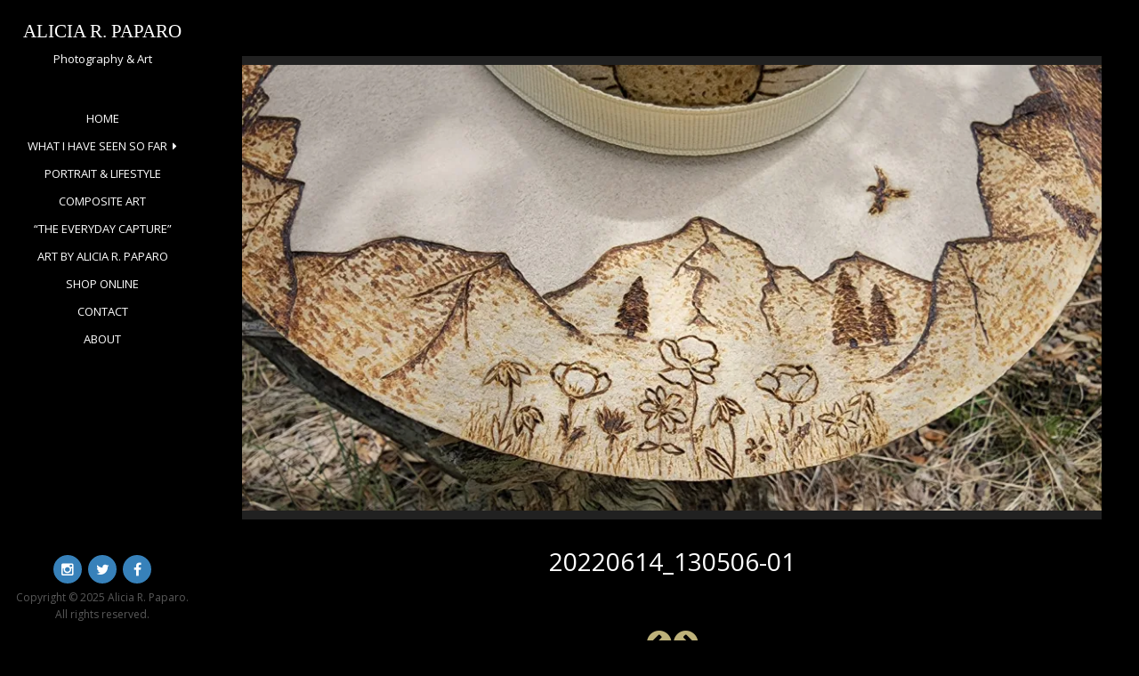

--- FILE ---
content_type: text/html; charset=UTF-8
request_url: http://www.aliciarpaparo.com/20220614_130506-01/
body_size: 9095
content:

<!DOCTYPE html>
<html lang="en-US">
<head>
<meta charset="UTF-8">
<meta name="viewport" content="width=device-width, initial-scale=1">
<link rel="profile" href="http://gmpg.org/xfn/11">
<link rel="pingback" href="http://www.aliciarpaparo.com/xmlrpc.php">

<title>20220614_130506-01 &#8211; Alicia R. Paparo</title>
<meta name='robots' content='max-image-preview:large' />
	<style>img:is([sizes="auto" i], [sizes^="auto," i]) { contain-intrinsic-size: 3000px 1500px }</style>
	<link rel='dns-prefetch' href='//stats.wp.com' />
<link rel='dns-prefetch' href='//fonts.googleapis.com' />
<link rel='dns-prefetch' href='//v0.wordpress.com' />
<link rel='preconnect' href='//i0.wp.com' />
<link rel="alternate" type="application/rss+xml" title="Alicia R. Paparo &raquo; Feed" href="http://www.aliciarpaparo.com/feed/" />
<script type="text/javascript">
/* <![CDATA[ */
window._wpemojiSettings = {"baseUrl":"https:\/\/s.w.org\/images\/core\/emoji\/16.0.1\/72x72\/","ext":".png","svgUrl":"https:\/\/s.w.org\/images\/core\/emoji\/16.0.1\/svg\/","svgExt":".svg","source":{"concatemoji":"http:\/\/www.aliciarpaparo.com\/wp-includes\/js\/wp-emoji-release.min.js?ver=6.8.3"}};
/*! This file is auto-generated */
!function(s,n){var o,i,e;function c(e){try{var t={supportTests:e,timestamp:(new Date).valueOf()};sessionStorage.setItem(o,JSON.stringify(t))}catch(e){}}function p(e,t,n){e.clearRect(0,0,e.canvas.width,e.canvas.height),e.fillText(t,0,0);var t=new Uint32Array(e.getImageData(0,0,e.canvas.width,e.canvas.height).data),a=(e.clearRect(0,0,e.canvas.width,e.canvas.height),e.fillText(n,0,0),new Uint32Array(e.getImageData(0,0,e.canvas.width,e.canvas.height).data));return t.every(function(e,t){return e===a[t]})}function u(e,t){e.clearRect(0,0,e.canvas.width,e.canvas.height),e.fillText(t,0,0);for(var n=e.getImageData(16,16,1,1),a=0;a<n.data.length;a++)if(0!==n.data[a])return!1;return!0}function f(e,t,n,a){switch(t){case"flag":return n(e,"\ud83c\udff3\ufe0f\u200d\u26a7\ufe0f","\ud83c\udff3\ufe0f\u200b\u26a7\ufe0f")?!1:!n(e,"\ud83c\udde8\ud83c\uddf6","\ud83c\udde8\u200b\ud83c\uddf6")&&!n(e,"\ud83c\udff4\udb40\udc67\udb40\udc62\udb40\udc65\udb40\udc6e\udb40\udc67\udb40\udc7f","\ud83c\udff4\u200b\udb40\udc67\u200b\udb40\udc62\u200b\udb40\udc65\u200b\udb40\udc6e\u200b\udb40\udc67\u200b\udb40\udc7f");case"emoji":return!a(e,"\ud83e\udedf")}return!1}function g(e,t,n,a){var r="undefined"!=typeof WorkerGlobalScope&&self instanceof WorkerGlobalScope?new OffscreenCanvas(300,150):s.createElement("canvas"),o=r.getContext("2d",{willReadFrequently:!0}),i=(o.textBaseline="top",o.font="600 32px Arial",{});return e.forEach(function(e){i[e]=t(o,e,n,a)}),i}function t(e){var t=s.createElement("script");t.src=e,t.defer=!0,s.head.appendChild(t)}"undefined"!=typeof Promise&&(o="wpEmojiSettingsSupports",i=["flag","emoji"],n.supports={everything:!0,everythingExceptFlag:!0},e=new Promise(function(e){s.addEventListener("DOMContentLoaded",e,{once:!0})}),new Promise(function(t){var n=function(){try{var e=JSON.parse(sessionStorage.getItem(o));if("object"==typeof e&&"number"==typeof e.timestamp&&(new Date).valueOf()<e.timestamp+604800&&"object"==typeof e.supportTests)return e.supportTests}catch(e){}return null}();if(!n){if("undefined"!=typeof Worker&&"undefined"!=typeof OffscreenCanvas&&"undefined"!=typeof URL&&URL.createObjectURL&&"undefined"!=typeof Blob)try{var e="postMessage("+g.toString()+"("+[JSON.stringify(i),f.toString(),p.toString(),u.toString()].join(",")+"));",a=new Blob([e],{type:"text/javascript"}),r=new Worker(URL.createObjectURL(a),{name:"wpTestEmojiSupports"});return void(r.onmessage=function(e){c(n=e.data),r.terminate(),t(n)})}catch(e){}c(n=g(i,f,p,u))}t(n)}).then(function(e){for(var t in e)n.supports[t]=e[t],n.supports.everything=n.supports.everything&&n.supports[t],"flag"!==t&&(n.supports.everythingExceptFlag=n.supports.everythingExceptFlag&&n.supports[t]);n.supports.everythingExceptFlag=n.supports.everythingExceptFlag&&!n.supports.flag,n.DOMReady=!1,n.readyCallback=function(){n.DOMReady=!0}}).then(function(){return e}).then(function(){var e;n.supports.everything||(n.readyCallback(),(e=n.source||{}).concatemoji?t(e.concatemoji):e.wpemoji&&e.twemoji&&(t(e.twemoji),t(e.wpemoji)))}))}((window,document),window._wpemojiSettings);
/* ]]> */
</script>
<style id='wp-emoji-styles-inline-css' type='text/css'>

	img.wp-smiley, img.emoji {
		display: inline !important;
		border: none !important;
		box-shadow: none !important;
		height: 1em !important;
		width: 1em !important;
		margin: 0 0.07em !important;
		vertical-align: -0.1em !important;
		background: none !important;
		padding: 0 !important;
	}
</style>
<link rel='stylesheet' id='wp-block-library-css' href='http://www.aliciarpaparo.com/wp-includes/css/dist/block-library/style.min.css?ver=6.8.3' type='text/css' media='all' />
<style id='wp-block-library-theme-inline-css' type='text/css'>
.wp-block-audio :where(figcaption){color:#555;font-size:13px;text-align:center}.is-dark-theme .wp-block-audio :where(figcaption){color:#ffffffa6}.wp-block-audio{margin:0 0 1em}.wp-block-code{border:1px solid #ccc;border-radius:4px;font-family:Menlo,Consolas,monaco,monospace;padding:.8em 1em}.wp-block-embed :where(figcaption){color:#555;font-size:13px;text-align:center}.is-dark-theme .wp-block-embed :where(figcaption){color:#ffffffa6}.wp-block-embed{margin:0 0 1em}.blocks-gallery-caption{color:#555;font-size:13px;text-align:center}.is-dark-theme .blocks-gallery-caption{color:#ffffffa6}:root :where(.wp-block-image figcaption){color:#555;font-size:13px;text-align:center}.is-dark-theme :root :where(.wp-block-image figcaption){color:#ffffffa6}.wp-block-image{margin:0 0 1em}.wp-block-pullquote{border-bottom:4px solid;border-top:4px solid;color:currentColor;margin-bottom:1.75em}.wp-block-pullquote cite,.wp-block-pullquote footer,.wp-block-pullquote__citation{color:currentColor;font-size:.8125em;font-style:normal;text-transform:uppercase}.wp-block-quote{border-left:.25em solid;margin:0 0 1.75em;padding-left:1em}.wp-block-quote cite,.wp-block-quote footer{color:currentColor;font-size:.8125em;font-style:normal;position:relative}.wp-block-quote:where(.has-text-align-right){border-left:none;border-right:.25em solid;padding-left:0;padding-right:1em}.wp-block-quote:where(.has-text-align-center){border:none;padding-left:0}.wp-block-quote.is-large,.wp-block-quote.is-style-large,.wp-block-quote:where(.is-style-plain){border:none}.wp-block-search .wp-block-search__label{font-weight:700}.wp-block-search__button{border:1px solid #ccc;padding:.375em .625em}:where(.wp-block-group.has-background){padding:1.25em 2.375em}.wp-block-separator.has-css-opacity{opacity:.4}.wp-block-separator{border:none;border-bottom:2px solid;margin-left:auto;margin-right:auto}.wp-block-separator.has-alpha-channel-opacity{opacity:1}.wp-block-separator:not(.is-style-wide):not(.is-style-dots){width:100px}.wp-block-separator.has-background:not(.is-style-dots){border-bottom:none;height:1px}.wp-block-separator.has-background:not(.is-style-wide):not(.is-style-dots){height:2px}.wp-block-table{margin:0 0 1em}.wp-block-table td,.wp-block-table th{word-break:normal}.wp-block-table :where(figcaption){color:#555;font-size:13px;text-align:center}.is-dark-theme .wp-block-table :where(figcaption){color:#ffffffa6}.wp-block-video :where(figcaption){color:#555;font-size:13px;text-align:center}.is-dark-theme .wp-block-video :where(figcaption){color:#ffffffa6}.wp-block-video{margin:0 0 1em}:root :where(.wp-block-template-part.has-background){margin-bottom:0;margin-top:0;padding:1.25em 2.375em}
</style>
<style id='classic-theme-styles-inline-css' type='text/css'>
/*! This file is auto-generated */
.wp-block-button__link{color:#fff;background-color:#32373c;border-radius:9999px;box-shadow:none;text-decoration:none;padding:calc(.667em + 2px) calc(1.333em + 2px);font-size:1.125em}.wp-block-file__button{background:#32373c;color:#fff;text-decoration:none}
</style>
<link rel='stylesheet' id='mediaelement-css' href='http://www.aliciarpaparo.com/wp-includes/js/mediaelement/mediaelementplayer-legacy.min.css?ver=4.2.17' type='text/css' media='all' />
<link rel='stylesheet' id='wp-mediaelement-css' href='http://www.aliciarpaparo.com/wp-includes/js/mediaelement/wp-mediaelement.min.css?ver=6.8.3' type='text/css' media='all' />
<style id='jetpack-sharing-buttons-style-inline-css' type='text/css'>
.jetpack-sharing-buttons__services-list{display:flex;flex-direction:row;flex-wrap:wrap;gap:0;list-style-type:none;margin:5px;padding:0}.jetpack-sharing-buttons__services-list.has-small-icon-size{font-size:12px}.jetpack-sharing-buttons__services-list.has-normal-icon-size{font-size:16px}.jetpack-sharing-buttons__services-list.has-large-icon-size{font-size:24px}.jetpack-sharing-buttons__services-list.has-huge-icon-size{font-size:36px}@media print{.jetpack-sharing-buttons__services-list{display:none!important}}.editor-styles-wrapper .wp-block-jetpack-sharing-buttons{gap:0;padding-inline-start:0}ul.jetpack-sharing-buttons__services-list.has-background{padding:1.25em 2.375em}
</style>
<style id='global-styles-inline-css' type='text/css'>
:root{--wp--preset--aspect-ratio--square: 1;--wp--preset--aspect-ratio--4-3: 4/3;--wp--preset--aspect-ratio--3-4: 3/4;--wp--preset--aspect-ratio--3-2: 3/2;--wp--preset--aspect-ratio--2-3: 2/3;--wp--preset--aspect-ratio--16-9: 16/9;--wp--preset--aspect-ratio--9-16: 9/16;--wp--preset--color--black: #000000;--wp--preset--color--cyan-bluish-gray: #abb8c3;--wp--preset--color--white: #ffffff;--wp--preset--color--pale-pink: #f78da7;--wp--preset--color--vivid-red: #cf2e2e;--wp--preset--color--luminous-vivid-orange: #ff6900;--wp--preset--color--luminous-vivid-amber: #fcb900;--wp--preset--color--light-green-cyan: #7bdcb5;--wp--preset--color--vivid-green-cyan: #00d084;--wp--preset--color--pale-cyan-blue: #8ed1fc;--wp--preset--color--vivid-cyan-blue: #0693e3;--wp--preset--color--vivid-purple: #9b51e0;--wp--preset--gradient--vivid-cyan-blue-to-vivid-purple: linear-gradient(135deg,rgba(6,147,227,1) 0%,rgb(155,81,224) 100%);--wp--preset--gradient--light-green-cyan-to-vivid-green-cyan: linear-gradient(135deg,rgb(122,220,180) 0%,rgb(0,208,130) 100%);--wp--preset--gradient--luminous-vivid-amber-to-luminous-vivid-orange: linear-gradient(135deg,rgba(252,185,0,1) 0%,rgba(255,105,0,1) 100%);--wp--preset--gradient--luminous-vivid-orange-to-vivid-red: linear-gradient(135deg,rgba(255,105,0,1) 0%,rgb(207,46,46) 100%);--wp--preset--gradient--very-light-gray-to-cyan-bluish-gray: linear-gradient(135deg,rgb(238,238,238) 0%,rgb(169,184,195) 100%);--wp--preset--gradient--cool-to-warm-spectrum: linear-gradient(135deg,rgb(74,234,220) 0%,rgb(151,120,209) 20%,rgb(207,42,186) 40%,rgb(238,44,130) 60%,rgb(251,105,98) 80%,rgb(254,248,76) 100%);--wp--preset--gradient--blush-light-purple: linear-gradient(135deg,rgb(255,206,236) 0%,rgb(152,150,240) 100%);--wp--preset--gradient--blush-bordeaux: linear-gradient(135deg,rgb(254,205,165) 0%,rgb(254,45,45) 50%,rgb(107,0,62) 100%);--wp--preset--gradient--luminous-dusk: linear-gradient(135deg,rgb(255,203,112) 0%,rgb(199,81,192) 50%,rgb(65,88,208) 100%);--wp--preset--gradient--pale-ocean: linear-gradient(135deg,rgb(255,245,203) 0%,rgb(182,227,212) 50%,rgb(51,167,181) 100%);--wp--preset--gradient--electric-grass: linear-gradient(135deg,rgb(202,248,128) 0%,rgb(113,206,126) 100%);--wp--preset--gradient--midnight: linear-gradient(135deg,rgb(2,3,129) 0%,rgb(40,116,252) 100%);--wp--preset--font-size--small: 13px;--wp--preset--font-size--medium: 20px;--wp--preset--font-size--large: 36px;--wp--preset--font-size--x-large: 42px;--wp--preset--spacing--20: 0.44rem;--wp--preset--spacing--30: 0.67rem;--wp--preset--spacing--40: 1rem;--wp--preset--spacing--50: 1.5rem;--wp--preset--spacing--60: 2.25rem;--wp--preset--spacing--70: 3.38rem;--wp--preset--spacing--80: 5.06rem;--wp--preset--shadow--natural: 6px 6px 9px rgba(0, 0, 0, 0.2);--wp--preset--shadow--deep: 12px 12px 50px rgba(0, 0, 0, 0.4);--wp--preset--shadow--sharp: 6px 6px 0px rgba(0, 0, 0, 0.2);--wp--preset--shadow--outlined: 6px 6px 0px -3px rgba(255, 255, 255, 1), 6px 6px rgba(0, 0, 0, 1);--wp--preset--shadow--crisp: 6px 6px 0px rgba(0, 0, 0, 1);}:where(.is-layout-flex){gap: 0.5em;}:where(.is-layout-grid){gap: 0.5em;}body .is-layout-flex{display: flex;}.is-layout-flex{flex-wrap: wrap;align-items: center;}.is-layout-flex > :is(*, div){margin: 0;}body .is-layout-grid{display: grid;}.is-layout-grid > :is(*, div){margin: 0;}:where(.wp-block-columns.is-layout-flex){gap: 2em;}:where(.wp-block-columns.is-layout-grid){gap: 2em;}:where(.wp-block-post-template.is-layout-flex){gap: 1.25em;}:where(.wp-block-post-template.is-layout-grid){gap: 1.25em;}.has-black-color{color: var(--wp--preset--color--black) !important;}.has-cyan-bluish-gray-color{color: var(--wp--preset--color--cyan-bluish-gray) !important;}.has-white-color{color: var(--wp--preset--color--white) !important;}.has-pale-pink-color{color: var(--wp--preset--color--pale-pink) !important;}.has-vivid-red-color{color: var(--wp--preset--color--vivid-red) !important;}.has-luminous-vivid-orange-color{color: var(--wp--preset--color--luminous-vivid-orange) !important;}.has-luminous-vivid-amber-color{color: var(--wp--preset--color--luminous-vivid-amber) !important;}.has-light-green-cyan-color{color: var(--wp--preset--color--light-green-cyan) !important;}.has-vivid-green-cyan-color{color: var(--wp--preset--color--vivid-green-cyan) !important;}.has-pale-cyan-blue-color{color: var(--wp--preset--color--pale-cyan-blue) !important;}.has-vivid-cyan-blue-color{color: var(--wp--preset--color--vivid-cyan-blue) !important;}.has-vivid-purple-color{color: var(--wp--preset--color--vivid-purple) !important;}.has-black-background-color{background-color: var(--wp--preset--color--black) !important;}.has-cyan-bluish-gray-background-color{background-color: var(--wp--preset--color--cyan-bluish-gray) !important;}.has-white-background-color{background-color: var(--wp--preset--color--white) !important;}.has-pale-pink-background-color{background-color: var(--wp--preset--color--pale-pink) !important;}.has-vivid-red-background-color{background-color: var(--wp--preset--color--vivid-red) !important;}.has-luminous-vivid-orange-background-color{background-color: var(--wp--preset--color--luminous-vivid-orange) !important;}.has-luminous-vivid-amber-background-color{background-color: var(--wp--preset--color--luminous-vivid-amber) !important;}.has-light-green-cyan-background-color{background-color: var(--wp--preset--color--light-green-cyan) !important;}.has-vivid-green-cyan-background-color{background-color: var(--wp--preset--color--vivid-green-cyan) !important;}.has-pale-cyan-blue-background-color{background-color: var(--wp--preset--color--pale-cyan-blue) !important;}.has-vivid-cyan-blue-background-color{background-color: var(--wp--preset--color--vivid-cyan-blue) !important;}.has-vivid-purple-background-color{background-color: var(--wp--preset--color--vivid-purple) !important;}.has-black-border-color{border-color: var(--wp--preset--color--black) !important;}.has-cyan-bluish-gray-border-color{border-color: var(--wp--preset--color--cyan-bluish-gray) !important;}.has-white-border-color{border-color: var(--wp--preset--color--white) !important;}.has-pale-pink-border-color{border-color: var(--wp--preset--color--pale-pink) !important;}.has-vivid-red-border-color{border-color: var(--wp--preset--color--vivid-red) !important;}.has-luminous-vivid-orange-border-color{border-color: var(--wp--preset--color--luminous-vivid-orange) !important;}.has-luminous-vivid-amber-border-color{border-color: var(--wp--preset--color--luminous-vivid-amber) !important;}.has-light-green-cyan-border-color{border-color: var(--wp--preset--color--light-green-cyan) !important;}.has-vivid-green-cyan-border-color{border-color: var(--wp--preset--color--vivid-green-cyan) !important;}.has-pale-cyan-blue-border-color{border-color: var(--wp--preset--color--pale-cyan-blue) !important;}.has-vivid-cyan-blue-border-color{border-color: var(--wp--preset--color--vivid-cyan-blue) !important;}.has-vivid-purple-border-color{border-color: var(--wp--preset--color--vivid-purple) !important;}.has-vivid-cyan-blue-to-vivid-purple-gradient-background{background: var(--wp--preset--gradient--vivid-cyan-blue-to-vivid-purple) !important;}.has-light-green-cyan-to-vivid-green-cyan-gradient-background{background: var(--wp--preset--gradient--light-green-cyan-to-vivid-green-cyan) !important;}.has-luminous-vivid-amber-to-luminous-vivid-orange-gradient-background{background: var(--wp--preset--gradient--luminous-vivid-amber-to-luminous-vivid-orange) !important;}.has-luminous-vivid-orange-to-vivid-red-gradient-background{background: var(--wp--preset--gradient--luminous-vivid-orange-to-vivid-red) !important;}.has-very-light-gray-to-cyan-bluish-gray-gradient-background{background: var(--wp--preset--gradient--very-light-gray-to-cyan-bluish-gray) !important;}.has-cool-to-warm-spectrum-gradient-background{background: var(--wp--preset--gradient--cool-to-warm-spectrum) !important;}.has-blush-light-purple-gradient-background{background: var(--wp--preset--gradient--blush-light-purple) !important;}.has-blush-bordeaux-gradient-background{background: var(--wp--preset--gradient--blush-bordeaux) !important;}.has-luminous-dusk-gradient-background{background: var(--wp--preset--gradient--luminous-dusk) !important;}.has-pale-ocean-gradient-background{background: var(--wp--preset--gradient--pale-ocean) !important;}.has-electric-grass-gradient-background{background: var(--wp--preset--gradient--electric-grass) !important;}.has-midnight-gradient-background{background: var(--wp--preset--gradient--midnight) !important;}.has-small-font-size{font-size: var(--wp--preset--font-size--small) !important;}.has-medium-font-size{font-size: var(--wp--preset--font-size--medium) !important;}.has-large-font-size{font-size: var(--wp--preset--font-size--large) !important;}.has-x-large-font-size{font-size: var(--wp--preset--font-size--x-large) !important;}
:where(.wp-block-post-template.is-layout-flex){gap: 1.25em;}:where(.wp-block-post-template.is-layout-grid){gap: 1.25em;}
:where(.wp-block-columns.is-layout-flex){gap: 2em;}:where(.wp-block-columns.is-layout-grid){gap: 2em;}
:root :where(.wp-block-pullquote){font-size: 1.5em;line-height: 1.6;}
</style>
<link rel='stylesheet' id='wpccp-css' href='http://www.aliciarpaparo.com/wp-content/plugins/wp-content-copy-protection/assets/css/style.min.css?ver=1692282672' type='text/css' media='all' />
<link rel='stylesheet' id='morphology-lite-fonts-css' href='https://fonts.googleapis.com/css?family=Open+Sans%3A300%2C400%2C600%2C700&#038;subset=latin%2Clatin-ext' type='text/css' media='all' />
<link rel='stylesheet' id='fontAwesome-css' href='http://www.aliciarpaparo.com/wp-content/themes/morphology-lite/css/font-awesome.min.css?ver=4.4.0' type='text/css' media='all' />
<link rel='stylesheet' id='bootstrap-css' href='http://www.aliciarpaparo.com/wp-content/themes/morphology-lite/css/bootstrap.min.css?ver=4.0.0' type='text/css' media='all' />
<link rel='stylesheet' id='morphology-lite-style-css' href='http://www.aliciarpaparo.com/wp-content/themes/morphology-lite/style.css?ver=6.8.3' type='text/css' media='all' />
<style id='morphology-lite-style-inline-css' type='text/css'>
body {background-color:#000000; color:#b7b7b7; }
		body.custom-background {background-size:cover; }
.page .site-main, .single .site-main, .search .site-main {background-color:#000000; }
.page .site-main, .single .site-main, .search .site-main {background-color:#000000; }
body {font-size: 0.813rem;}	
	.site-title {font-size: 1.3rem;}
	h1 {font-size: 1.938rem;}
	h2 {font-size: 1.75rem;}
	h3 {font-size: 1.375rem;}
	h4 {font-size: 1.25rem;}
	h5 {font-size: 1rem;}
	h6 {font-size: 0.875rem;}	
	.blog .entry-title, .archive .entry-title {font-size: 1.75rem;}
	.widget {font-size: 0.813rem;}
	.widget-title {font-size: 1.375rem;}
	#sidebar-bottom .widget-title {font-size: 1.25rem;}
	.main-navigation {font-size: 0.813rem;}
	.main-navigation ul ul {font-size: 0.813rem;}
#sidebar-banner {border-color:#eee; }
.pagination {background-color:#000000; }
		.pagination a, .pagination a:visited {color:#333; }
		.pagination a:hover {color:#b8a138; }
h1, h2, h3, h4, h5, h6 {color:#ffffff; }
		.blog .entry-title a, .blog .entry-title a:visited, .archive .entry-title a, .archive .entry-title a:visited {color:#000000; }
		.blog .entry-title a:hover, .archive .entry-title a:hover {color:#3781ba; }
.featured {color:#c5b256; }
blockquote {border-color:#b7aa6f; color:#b7aa6f; }
#footer-wrapper {background-color:#000000; }
		#footer-wrapper, #footer-wrapper .widget-title, #footer-wrapper a:hover, #footer-menu li:after {color:#c2c2c2; }
#footer-wrapper a, #footer-wrapper a:visited {color:#beb27a; }
a, a:visited {color:#3781ba; }
		a:hover {color:#333; }
		.widget li, .widget .tagcloud a {border-color:#e6e6e6; }
		.entry-meta, .entry-meta a, .entry-meta a:visited, .entry-meta span:after {color:#3781ba; }
#bottom-wrapper {background-color: #333;}
		
		#sidebar-bottom .widget-title, #sidebar-bottom, #sidebar-bottom a, #sidebar-bottom a:visited, #sidebar-bottom .widget a, #sidebar-bottom .widget a:visited {color:#ccc; }
		#sidebar-bottom .widget a:hover {color:#3781ba; }
		#sidebar-bottom li, #sidebar-bottom .widget .tagcloud a {border-color:#444; }
.sidebar {background-color:#000000; }
#site-branding {background-color: #000000;}
.sidebar {background-size: auto; background-position: bottom; background-repeat: no-repeat; }
.site-title, .site-title a, .site-title a:visited {color:#ffffff; }
.site-description {color:#ffffff; }
.sidebar .site-info {color:#595959; }
.sidebar .social-icons a {background-color:#3781ba; color:#fff;}
		.sidebar .social-icons a:hover {background-color:#626466; color:#fff;}
#footer-wrapper .social-icons a, #footer-wrapper .social-icons a:visited {background-color:#3781ba; color:#fff;}
		#footer-wrapper .social-icons a:hover {background-color:#626466; color:#fff;}
.widget .button-search {background-color:#3781ba; color:#fff }
button, input[type="button"], input[type="submit"], input[type="reset"],.btn {background-color:#fff; color:#505050; border-color:#c4c4c4 }
button:hover, input[type="button"]:hover, input[type="submit"]:hover, input[type="reset"]:hover,.btn:hover {background-color:#303030; color:#f3f3f3; border-color:#303030 }
.more-link, .more-link:visited {background-color:#fff; border-color:#ffffff }
		.more-link .read-more-icon {color:#3781ba; }
.more-link:hover {background-color:#ffffff; border-color:#ffffff }
		.more-link:hover .read-more-icon {color:#fff; }
.menu-toggle {background-color:#3f3f3f; color:#fff; }
.menu-toggle:active,.menu-toggle:focus,.menu-toggle:hover {background-color:#535353; color:#fff; }
.main-navigation.toggled-on .nav-menu {background-color:#000; }
		.main-navigation.toggled-on li a, .main-navigation.toggled-on li.home a { color:#fff}
		.main-navigation.toggled-on li { border-color:#2a2a2a}
.main-navigation.toggled-on li.home a:hover,
		.main-navigation.toggled-on a:hover,
		.main-navigation.toggled-on .current-menu-item > a,	
		.main-navigation.toggled-on .current-menu-item > a,
		.main-navigatio.toggled-onn .current-menu-ancestor > a {color:#3781ba }
.main-navigation ul li a, .main-navigation ul li.home a {color:#ffffff; }
		.main-navigation ul li ul li { background-color:#000;}
		.main-navigation ul li ul li a { color:#fff}
.main-navigation li.home a:hover,
		.main-navigation a:hover,
		.main-navigation .current-menu-item > a,	
		.main-navigation .current-menu-item > a,
		.main-navigation .current-menu-ancestor > a {color:#3781ba; }
.gallery .gallery-caption {background-color:#3781ba; color:#fff; }
.image-post .text-holder:hover {background-color:#3781ba;}
		.format-image .featured,
		.image-post .entry-title a,
		.image-post .entry-meta, 
		.image-post .entry-meta a, 
		.image-post .entry-meta a:visited,
		.image-post .entry-meta span:after {color:#fff; }
#error-overlay, #error-title {color:#fff; }
		#error-button a, #error-button a:visited {background-color:#beb27a; color:#fff;}
#error-button a:hover {background-color:#fff; color:#333;}
.attachment .featured-image-wrapper {background-color:#212121;}
#image-navigation a,#image-navigation a:visited {color:#beb27a;}

</style>
<script type="text/javascript" src="http://www.aliciarpaparo.com/wp-includes/js/jquery/jquery.min.js?ver=3.7.1" id="jquery-core-js"></script>
<script type="text/javascript" src="http://www.aliciarpaparo.com/wp-includes/js/jquery/jquery-migrate.min.js?ver=3.4.1" id="jquery-migrate-js"></script>
<link rel="https://api.w.org/" href="http://www.aliciarpaparo.com/wp-json/" /><link rel="alternate" title="JSON" type="application/json" href="http://www.aliciarpaparo.com/wp-json/wp/v2/media/13905" /><link rel="EditURI" type="application/rsd+xml" title="RSD" href="http://www.aliciarpaparo.com/xmlrpc.php?rsd" />
<meta name="generator" content="WordPress 6.8.3" />
<link rel='shortlink' href='https://wp.me/a6J3GP-3Ch' />
<link rel="alternate" title="oEmbed (JSON)" type="application/json+oembed" href="http://www.aliciarpaparo.com/wp-json/oembed/1.0/embed?url=http%3A%2F%2Fwww.aliciarpaparo.com%2F20220614_130506-01%2F" />
<link rel="alternate" title="oEmbed (XML)" type="text/xml+oembed" href="http://www.aliciarpaparo.com/wp-json/oembed/1.0/embed?url=http%3A%2F%2Fwww.aliciarpaparo.com%2F20220614_130506-01%2F&#038;format=xml" />
	<style>img#wpstats{display:none}</style>
		
<!-- Jetpack Open Graph Tags -->
<meta property="og:type" content="article" />
<meta property="og:title" content="20220614_130506-01" />
<meta property="og:url" content="http://www.aliciarpaparo.com/20220614_130506-01/" />
<meta property="og:description" content="Visit the post for more." />
<meta property="article:published_time" content="2022-07-21T18:10:34+00:00" />
<meta property="article:modified_time" content="2022-07-21T18:10:34+00:00" />
<meta property="og:site_name" content="Alicia R. Paparo" />
<meta property="og:image" content="http://www.aliciarpaparo.com/wp-content/uploads/2022/07/20220614_130506-01-scaled.jpeg" />
<meta property="og:image:alt" content="" />
<meta property="og:locale" content="en_US" />
<meta name="twitter:text:title" content="20220614_130506-01" />
<meta name="twitter:image" content="https://i0.wp.com/www.aliciarpaparo.com/wp-content/uploads/2022/07/20220614_130506-01-scaled.jpeg?fit=1200%2C622&#038;w=640" />
<meta name="twitter:card" content="summary_large_image" />
<meta name="twitter:description" content="Visit the post for more." />

<!-- End Jetpack Open Graph Tags -->
<link rel="icon" href="https://i0.wp.com/www.aliciarpaparo.com/wp-content/uploads/2016/03/cropped-Me-and-My-Camera-12715.jpg?fit=32%2C32" sizes="32x32" />
<link rel="icon" href="https://i0.wp.com/www.aliciarpaparo.com/wp-content/uploads/2016/03/cropped-Me-and-My-Camera-12715.jpg?fit=192%2C192" sizes="192x192" />
<link rel="apple-touch-icon" href="https://i0.wp.com/www.aliciarpaparo.com/wp-content/uploads/2016/03/cropped-Me-and-My-Camera-12715.jpg?fit=180%2C180" />
<meta name="msapplication-TileImage" content="https://i0.wp.com/www.aliciarpaparo.com/wp-content/uploads/2016/03/cropped-Me-and-My-Camera-12715.jpg?fit=270%2C270" />

<div align="center">
	<noscript>
		<div style="position:fixed; top:0px; left:0px; z-index:3000; height:100%; width:100%; background-color:#FFFFFF">
			<br/><br/>
			<div style="font-family: Tahoma; font-size: 14px; background-color:#FFFFCC; border: 1pt solid Black; padding: 10pt;">
				Sorry, you have Javascript Disabled! To see this page as it is meant to appear, please enable your Javascript!
			</div>
		</div>
	</noscript>
</div>
</head>

<body class="attachment wp-singular attachment-template-default single single-attachment postid-13905 attachmentid-13905 attachment-jpeg wp-theme-morphology-lite">


<div id="page" class="hfeed site">
	<a class="skip-link screen-reader-text" href="#content">Skip to content</a>

	<div id="sidebar" class="sidebar" ">
	
	
	
	
		<header id="masthead" class="site-header" role="banner">
			<div id="site-branding" class="clearfix">
				<div id="site-branding-inner">
                               
              		<div class="site-logo" itemscope itemtype="http://schema.org/Organization">
                    	<a href="http://www.aliciarpaparo.com/" rel="home" itemprop="url">
                        	                        </a>    
                    </div>                
                        
            
                                     
                        <div class="site-title" itemprop="headline"><a href="http://www.aliciarpaparo.com/" rel="home">Alicia R. Paparo</a></div>
                        
                                     
                                            							<div class="site-description" itemprop="description">Photography &amp; Art</div>
						               		            
            
				

				</div>
			</div><!-- .site-branding -->
			
			<nav id="site-navigation" class="main-navigation" itemscope="itemscope" itemtype="http://schema.org/SiteNavigationElement">
                <div class="toggle-container">
                        <button class="menu-toggle">Menu</button>
                </div>
                              
				<div class="menu-menu-container"><ul id="menu-menu" class="nav-menu"><li id="menu-item-739" class="menu-item menu-item-type-custom menu-item-object-custom menu-item-home menu-item-739"><a href="http://www.aliciarpaparo.com">Home</a></li>
<li id="menu-item-13758" class="menu-item menu-item-type-post_type menu-item-object-page menu-item-has-children menu-item-13758"><a href="http://www.aliciarpaparo.com/what-i-have-seen-so-far/">What I Have Seen So Far</a>
<ul class="sub-menu">
	<li id="menu-item-13760" class="menu-item menu-item-type-post_type menu-item-object-page menu-item-13760"><a href="http://www.aliciarpaparo.com/what-i-have-seen-so-far-vol-7-2021/">Volume 7 [2021]</a></li>
	<li id="menu-item-13759" class="menu-item menu-item-type-post_type menu-item-object-page menu-item-13759"><a href="http://www.aliciarpaparo.com/what-i-have-seen-so-far-vol-6-2020/">Volume 6 [2020]</a></li>
	<li id="menu-item-13773" class="menu-item menu-item-type-post_type menu-item-object-page menu-item-13773"><a href="http://www.aliciarpaparo.com/what-i-have-seen-so-far-vol-5-2019/">Volume 5 [2019]</a></li>
	<li id="menu-item-13774" class="menu-item menu-item-type-post_type menu-item-object-page menu-item-13774"><a href="http://www.aliciarpaparo.com/what-i-have-seen-so-far-vol-4/">Volume 4 [2018]</a></li>
	<li id="menu-item-13786" class="menu-item menu-item-type-post_type menu-item-object-page menu-item-13786"><a href="http://www.aliciarpaparo.com/what-i-have-seen-so-far-vol-3-2017/">Volume 3 [2017]</a></li>
	<li id="menu-item-13787" class="menu-item menu-item-type-post_type menu-item-object-page menu-item-13787"><a href="http://www.aliciarpaparo.com/what-i-have-seen-so-far-vol-2-2016/">Volume 2 [2016]</a></li>
	<li id="menu-item-13788" class="menu-item menu-item-type-post_type menu-item-object-page menu-item-13788"><a href="http://www.aliciarpaparo.com/what-i-have-seen-so-far-vol-1-2012-2015/">Volume 1 [2012-2015]</a></li>
</ul>
</li>
<li id="menu-item-746" class="menu-item menu-item-type-post_type menu-item-object-page menu-item-746"><a href="http://www.aliciarpaparo.com/portraits-lifestyle/">Portrait &#038; Lifestyle</a></li>
<li id="menu-item-825" class="menu-item menu-item-type-post_type menu-item-object-page menu-item-825"><a href="http://www.aliciarpaparo.com/composite-art/">Composite Art</a></li>
<li id="menu-item-11674" class="menu-item menu-item-type-post_type menu-item-object-page menu-item-11674"><a href="http://www.aliciarpaparo.com/the-everyday-capture/">&#8220;The Everyday Capture&#8221;</a></li>
<li id="menu-item-743" class="menu-item menu-item-type-post_type menu-item-object-page menu-item-743"><a href="http://www.aliciarpaparo.com/art-by-alicia-r-paparo/">Art by Alicia R. Paparo</a></li>
<li id="menu-item-745" class="menu-item menu-item-type-post_type menu-item-object-page menu-item-745"><a href="http://www.aliciarpaparo.com/shop/">Shop Online</a></li>
<li id="menu-item-750" class="menu-item menu-item-type-post_type menu-item-object-page menu-item-750"><a href="http://www.aliciarpaparo.com/contact/">Contact</a></li>
<li id="menu-item-749" class="menu-item menu-item-type-post_type menu-item-object-page menu-item-749"><a href="http://www.aliciarpaparo.com/about/">About</a></li>
</ul></div>					
            </nav><!-- #site-navigation -->
			
		</header><!-- .site-header -->	
	
			<footer class="column-footer hidden-lg-down">  
			<nav class="social-menu"><ul id="menu-social" class="social-icons"><li id="menu-item-751" class="menu-item menu-item-type-custom menu-item-object-custom menu-item-751"><a href="https://www.instagram.com/alicia.r.paparo/"><span class="screen-reader-text">Instagram</span></a></li>
<li id="menu-item-752" class="menu-item menu-item-type-custom menu-item-object-custom menu-item-752"><a href="https://twitter.com/alicia_r_paparo"><span class="screen-reader-text">Twitter</span></a></li>
<li id="menu-item-753" class="menu-item menu-item-type-custom menu-item-object-custom menu-item-753"><a href="https://www.facebook.com/AliciaR.PaparoPhotographyandArt"><span class="screen-reader-text">Facebook</span></a></li>
</ul></nav>
			   <div class="site-info">
		                  Copyright &copy; 
	        2025	        Alicia R. Paparo.<br>All rights reserved.        
					
		</div><!-- .site-info -->
			
		</footer><!-- .site-footer -->
	 

</div><!-- .sidebar -->
 


<div id="content" class="site-content">
	<div id="primary" class="content-area">
		<main id="main" class="site-main" role="main">

		<div class="content-width">

		<div class="container-fluid">
				<div class="row">
						<div class="col-md-12">

						
						<article id="post-13905" class="post-13905 attachment type-attachment status-inherit hentry" itemscope="" itemtype="http://schema.org/Article">

						<div class="featured-image-wrapper">
						<img width="1000" height="518" src="https://i0.wp.com/www.aliciarpaparo.com/wp-content/uploads/2022/07/20220614_130506-01-scaled.jpeg?fit=1000%2C518" class="attachment-large size-large" alt="" decoding="async" fetchpriority="high" srcset="https://i0.wp.com/www.aliciarpaparo.com/wp-content/uploads/2022/07/20220614_130506-01-scaled.jpeg?w=2560 2560w, https://i0.wp.com/www.aliciarpaparo.com/wp-content/uploads/2022/07/20220614_130506-01-scaled.jpeg?resize=800%2C415 800w, https://i0.wp.com/www.aliciarpaparo.com/wp-content/uploads/2022/07/20220614_130506-01-scaled.jpeg?resize=1000%2C518 1000w, https://i0.wp.com/www.aliciarpaparo.com/wp-content/uploads/2022/07/20220614_130506-01-scaled.jpeg?resize=768%2C398 768w, https://i0.wp.com/www.aliciarpaparo.com/wp-content/uploads/2022/07/20220614_130506-01-scaled.jpeg?resize=1536%2C796 1536w, https://i0.wp.com/www.aliciarpaparo.com/wp-content/uploads/2022/07/20220614_130506-01-scaled.jpeg?resize=2048%2C1062 2048w, https://i0.wp.com/www.aliciarpaparo.com/wp-content/uploads/2022/07/20220614_130506-01-scaled.jpeg?resize=1200%2C622 1200w, https://i0.wp.com/www.aliciarpaparo.com/wp-content/uploads/2022/07/20220614_130506-01-scaled.jpeg?resize=1320%2C684 1320w" sizes="(max-width: 1000px) 100vw, 1000px" />						</div>

						<header class="entry-header">
						<h1 class="page-title">20220614_130506-01</h1>						</header><!-- .entry-header -->

						
													<div class="entry-content">
																										</div>


															<footer class="entry-footer">	

															<nav id="image-navigation" class="navigation image-navigation">
															<div class="nav-links">
															<div class="nav-previous">
															<a href='http://www.aliciarpaparo.com/20220614_130454-01/'><span class="fa fa-arrow-circle-left"></span></a>															</div>
															<div class="nav-next">
															<a href='http://www.aliciarpaparo.com/20220614_130514-01/'><span class="fa fa-arrow-circle-right"></span></a>															</div>
															</div>
															</nav>

																														</footer>		
						</article>	
										</div>       
		</div>  
</div>

</div>



		</main>
	</div>	
</div>
            


	



</div><!-- .site -->

<script type="speculationrules">
{"prefetch":[{"source":"document","where":{"and":[{"href_matches":"\/*"},{"not":{"href_matches":["\/wp-*.php","\/wp-admin\/*","\/wp-content\/uploads\/*","\/wp-content\/*","\/wp-content\/plugins\/*","\/wp-content\/themes\/morphology-lite\/*","\/*\\?(.+)"]}},{"not":{"selector_matches":"a[rel~=\"nofollow\"]"}},{"not":{"selector_matches":".no-prefetch, .no-prefetch a"}}]},"eagerness":"conservative"}]}
</script>
<script type="text/javascript" id="wpccp-js-before">
/* <![CDATA[ */
const wpccpMessage = '',wpccpPaste = '',wpccpUrl = 'http://www.aliciarpaparo.com/wp-content/plugins/wp-content-copy-protection/';
/* ]]> */
</script>
<script type="text/javascript" src="http://www.aliciarpaparo.com/wp-content/plugins/wp-content-copy-protection/assets/js/script.min.js?ver=1692282672" id="wpccp-js"></script>
<script type="text/javascript" src="http://www.aliciarpaparo.com/wp-content/themes/morphology-lite/js/functions.js?ver=2015" id="morphology-lite-functions-js"></script>
<script type="text/javascript" src="http://www.aliciarpaparo.com/wp-content/themes/morphology-lite/js/skip-link-focus-fix.js?ver=20130115" id="morphology-lite-skip-link-focus-fix-js"></script>
<script type="text/javascript" id="jetpack-stats-js-before">
/* <![CDATA[ */
_stq = window._stq || [];
_stq.push([ "view", JSON.parse("{\"v\":\"ext\",\"blog\":\"99396963\",\"post\":\"13905\",\"tz\":\"0\",\"srv\":\"www.aliciarpaparo.com\",\"j\":\"1:15.0\"}") ]);
_stq.push([ "clickTrackerInit", "99396963", "13905" ]);
/* ]]> */
</script>
<script type="text/javascript" src="https://stats.wp.com/e-202546.js" id="jetpack-stats-js" defer="defer" data-wp-strategy="defer"></script>
    
</body>
</html>